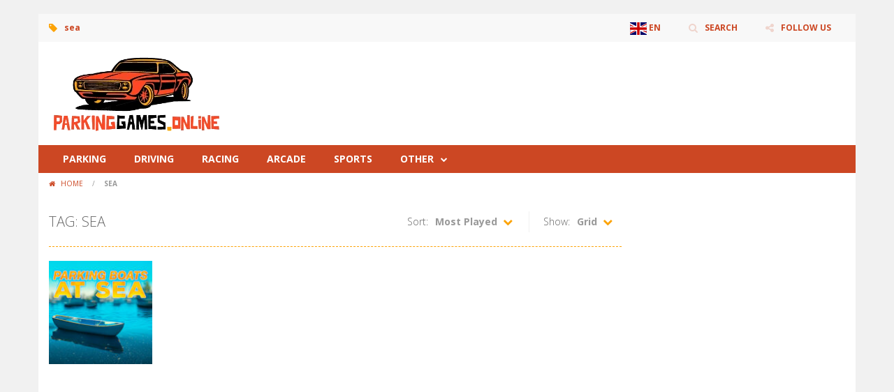

--- FILE ---
content_type: text/html; charset=UTF-8
request_url: https://parkinggames.online/tag/sea/
body_size: 5868
content:
<!doctype html> <!--[if IE 8]><html class="ie-8" lang="en-GB"><![endif]--> <!--[if IE 9]><html class="ie-9" lang="en-GB"><![endif]--> <!--[if (gt IE 9)|!(IE)]><!--><html lang="en-GB"><!--<![endif]--><head><meta charset="UTF-8"><meta name=viewport content="width=device-width, initial-scale=1"><meta name="theme-color" content="#3469AF"><meta name="msapplication-navbutton-color" content="#3469AF"><meta name="apple-mobile-web-app-status-bar-style" content="default"><link rel="stylesheet" media="print" onload="this.onload=null;this.media='all';" id="ao_optimized_gfonts" href="https://fonts.googleapis.com/css?family=Open+Sans%3A300italic%2C400italic%2C700italic%2C400%2C300%2C700&amp;display=swap"><link href='https://fonts.gstatic.com' crossorigin rel='preconnect' /><meta name='robots' content='index, follow, max-image-preview:large, max-snippet:-1, max-video-preview:-1' /><link media="all" href="https://parkinggames.online/wp-content/cache/autoptimize/17/css/autoptimize_99c7a4744fcca947bba396bcab40ee79.css" rel="stylesheet"><title>All sea Games on ParkingGames.online 🎮</title><meta name="description" content="All sea Games ! ParkingGames.online publishes dozens of sea games each month : Play all these games online for free !" /><link rel="canonical" href="https://parkinggames.online/tag/sea/" /><meta property="og:locale" content="en_GB" /><meta property="og:type" content="article" /><meta property="og:title" content="All sea Games on ParkingGames.online 🎮" /><meta property="og:description" content="All sea Games ! ParkingGames.online publishes dozens of sea games each month : Play all these games online for free !" /><meta property="og:url" content="https://parkinggames.online/tag/sea/" /><meta property="og:site_name" content="ParkingGames.online" /><meta name="twitter:card" content="summary_large_image" /> <script type="application/ld+json" class="yoast-schema-graph">{"@context":"https://schema.org","@graph":[{"@type":"CollectionPage","@id":"https://parkinggames.online/tag/sea/","url":"https://parkinggames.online/tag/sea/","name":"All sea Games on ParkingGames.online 🎮","isPartOf":{"@id":"https://parkinggames.online/#website"},"primaryImageOfPage":{"@id":"https://parkinggames.online/tag/sea/#primaryimage"},"image":{"@id":"https://parkinggames.online/tag/sea/#primaryimage"},"thumbnailUrl":"https://parkinggames.online/wp-content/uploads/sites/17/2023/09/parking-boats-at-sea.jpeg","description":"All sea Games ! ParkingGames.online publishes dozens of sea games each month : Play all these games online for free !","breadcrumb":{"@id":"https://parkinggames.online/tag/sea/#breadcrumb"},"inLanguage":"en-GB"},{"@type":"ImageObject","inLanguage":"en-GB","@id":"https://parkinggames.online/tag/sea/#primaryimage","url":"https://parkinggames.online/wp-content/uploads/sites/17/2023/09/parking-boats-at-sea.jpeg","contentUrl":"https://parkinggames.online/wp-content/uploads/sites/17/2023/09/parking-boats-at-sea.jpeg","width":512,"height":512},{"@type":"BreadcrumbList","@id":"https://parkinggames.online/tag/sea/#breadcrumb","itemListElement":[{"@type":"ListItem","position":1,"name":"Home","item":"https://parkinggames.online/"},{"@type":"ListItem","position":2,"name":"sea"}]},{"@type":"WebSite","@id":"https://parkinggames.online/#website","url":"https://parkinggames.online/","name":"ParkingGames.online","description":"Parking Games Online","potentialAction":[{"@type":"SearchAction","target":{"@type":"EntryPoint","urlTemplate":"https://parkinggames.online/?s={search_term_string}"},"query-input":{"@type":"PropertyValueSpecification","valueRequired":true,"valueName":"search_term_string"}}],"inLanguage":"en-GB"}]}</script> <link rel='dns-prefetch' href='//www.googletagmanager.com' /><link rel='dns-prefetch' href='//pagead2.googlesyndication.com' /><link href='https://pagead2.googlesyndication.com' rel='preconnect' /><link href='https://fonts.gstatic.com' crossorigin='anonymous' rel='preconnect' /><link href='https://www.googletagmanager.com' rel='preconnect' /><link href='https://googlevideo.com' rel='preconnect' /><link href='https://googleads.g.doubleclick.net' rel='preconnect' /><link rel="alternate" type="application/rss+xml" title="ParkingGames.online &raquo; Feed" href="https://parkinggames.online/feed/" /><link rel="alternate" type="application/rss+xml" title="ParkingGames.online &raquo; Comments Feed" href="https://parkinggames.online/comments/feed/" /><link rel="alternate" type="application/rss+xml" title="ParkingGames.online &raquo; sea Tag Feed" href="https://parkinggames.online/tag/sea/feed/" /> <script type="text/javascript">window._nslDOMReady=function(callback){if(document.readyState==="complete"||document.readyState==="interactive"){callback();}else{document.addEventListener("DOMContentLoaded",callback);}};</script><script type="text/javascript" async='async' src="https://parkinggames.online/wp-includes/js/jquery/jquery.min.js" id="jquery-core-js"></script> 
 <script type="text/javascript" async='async' src="https://www.googletagmanager.com/gtag/js?id=G-QZDP8BRD54" id="google_gtagjs-js" async></script> <script type="text/javascript" id="google_gtagjs-js-after">window.dataLayer=window.dataLayer||[];function gtag(){dataLayer.push(arguments);}
gtag("set","linker",{"domains":["parkinggames.online"]});gtag("js",new Date());gtag("set","developer_id.dZTNiMT",true);gtag("config","G-QZDP8BRD54");</script> <link rel="https://api.w.org/" href="https://parkinggames.online/wp-json/" /><link rel="alternate" title="JSON" type="application/json" href="https://parkinggames.online/wp-json/wp/v2/tags/513" /><link rel="EditURI" type="application/rsd+xml" title="RSD" href="https://parkinggames.online/xmlrpc.php?rsd" /> <script type="text/javascript">jQuery(document).ready(function($){var dialogbox='<div id="dialog" style="display:none;">'+'<span>Your Email :</span><br /><input type="text" name="RBL_Mail" size="24"/><br />'+'<span>Problem Description :</span><br /><textarea name="RBL_Desc" cols="26" rows="10"></textarea><br />'+'<button id="RBL_Send">Send Report</button>'+'</div>';$(dialogbox).insertAfter('#RBL_Element');$('#RBL_Element').click(function(){$('#dialog').dialog({dialogClass:'no-close',closeOnEscape:'true',title:'Please tell about this page problem'});});$('#RBL_Send').click(function(){var mail=$('input[name="RBL_Mail"]').val();var desc=$('textarea[name="RBL_Desc"]').val();var link='https://parkinggames.online/tag/sea/';$.post('https://parkinggames.online/wp-admin/admin-ajax.php',{action:"RBL_Add",RBL_URL:link,RBL_Mail:mail,RBL_Desc:desc},function(){$('#dialog').dialog('close');alert('Report Sent Successfully.\r\n Thank You!');});});});</script> <meta name="generator" content="Redux 4.4.18" /> <script type="text/javascript">var ajaxurl='https://parkinggames.online/wp-admin/admin-ajax.php';</script> <meta name="generator" content="Site Kit by Google 1.170.0" /><meta name="generator" content="MyArcadePlugin Pro 6.2.0" /><link rel="shortcut icon" type="image/x-icon" href="https://parkinggames.online/wp-content/uploads/sites/17/2022/02/parkinggames-online-favicon.png"><meta name="google-adsense-platform-account" content="ca-host-pub-2644536267352236"><meta name="google-adsense-platform-domain" content="sitekit.withgoogle.com">  <script type="text/javascript" async="async" src="https://pagead2.googlesyndication.com/pagead/js/adsbygoogle.js?client=ca-pub-3519648190770573&amp;host=ca-host-pub-2644536267352236" crossorigin="anonymous"></script> <link rel="icon" href="https://parkinggames.online/wp-content/uploads/sites/17/2022/02/cropped-parkinggames-online-favicon-32x32.png" sizes="32x32" /><link rel="icon" href="https://parkinggames.online/wp-content/uploads/sites/17/2022/02/cropped-parkinggames-online-favicon-192x192.png" sizes="192x192" /><link rel="apple-touch-icon" href="https://parkinggames.online/wp-content/uploads/sites/17/2022/02/cropped-parkinggames-online-favicon-180x180.png" /><meta name="msapplication-TileImage" content="https://parkinggames.online/wp-content/uploads/sites/17/2022/02/cropped-parkinggames-online-favicon-270x270.png" /> <!--[if lt IE 9]><script src="https://parkinggames.online/wp-content/themes/myarcadetheme/js/lib/html5.js"></script><![endif]--></head><body class="bp-nouveau archive tag tag-sea tag-513"><div class="all boxed-cont"><header class="hdcn" id="header_magazine"><div class="hdcn-1" itemscope="itemscope" itemtype="http://www.schema.org/SiteNavigationElement"><div class="cont"><div class="fa-gamepad">sea</div><ul class="menu-top"><li class="menu-item menu-item-gtranslate menu-item-has-children notranslate"><a href="#" data-gt-lang="en" class="gt-current-wrapper notranslate"><noscript><img src="https://parkinggames.online/wp-content/plugins/gtranslate/flags/svg/en.svg" width="24" height="24" alt="en" loading="lazy"></noscript><img class="lazyload" src='data:image/svg+xml,%3Csvg%20xmlns=%22http://www.w3.org/2000/svg%22%20viewBox=%220%200%2024%2024%22%3E%3C/svg%3E' data-src="https://parkinggames.online/wp-content/plugins/gtranslate/flags/svg/en.svg" width="24" height="24" alt="en" loading="lazy"> <span>EN</span></a><ul class="dropdown-menu sub-menu"><li class="menu-item menu-item-gtranslate-child"><a href="#" data-gt-lang="ar" class="notranslate"><noscript><img src="https://parkinggames.online/wp-content/plugins/gtranslate/flags/svg/ar.svg" width="24" height="24" alt="ar" loading="lazy"></noscript><img class="lazyload" src='data:image/svg+xml,%3Csvg%20xmlns=%22http://www.w3.org/2000/svg%22%20viewBox=%220%200%2024%2024%22%3E%3C/svg%3E' data-src="https://parkinggames.online/wp-content/plugins/gtranslate/flags/svg/ar.svg" width="24" height="24" alt="ar" loading="lazy"> <span>AR</span></a></li><li class="menu-item menu-item-gtranslate-child"><a href="#" data-gt-lang="zh-CN" class="notranslate"><noscript><img src="https://parkinggames.online/wp-content/plugins/gtranslate/flags/svg/zh-CN.svg" width="24" height="24" alt="zh-CN" loading="lazy"></noscript><img class="lazyload" src='data:image/svg+xml,%3Csvg%20xmlns=%22http://www.w3.org/2000/svg%22%20viewBox=%220%200%2024%2024%22%3E%3C/svg%3E' data-src="https://parkinggames.online/wp-content/plugins/gtranslate/flags/svg/zh-CN.svg" width="24" height="24" alt="zh-CN" loading="lazy"> <span>ZH-CN</span></a></li><li class="menu-item menu-item-gtranslate-child"><a href="#" data-gt-lang="cs" class="notranslate"><noscript><img src="https://parkinggames.online/wp-content/plugins/gtranslate/flags/svg/cs.svg" width="24" height="24" alt="cs" loading="lazy"></noscript><img class="lazyload" src='data:image/svg+xml,%3Csvg%20xmlns=%22http://www.w3.org/2000/svg%22%20viewBox=%220%200%2024%2024%22%3E%3C/svg%3E' data-src="https://parkinggames.online/wp-content/plugins/gtranslate/flags/svg/cs.svg" width="24" height="24" alt="cs" loading="lazy"> <span>CS</span></a></li><li class="menu-item menu-item-gtranslate-child"><a href="#" data-gt-lang="da" class="notranslate"><noscript><img src="https://parkinggames.online/wp-content/plugins/gtranslate/flags/svg/da.svg" width="24" height="24" alt="da" loading="lazy"></noscript><img class="lazyload" src='data:image/svg+xml,%3Csvg%20xmlns=%22http://www.w3.org/2000/svg%22%20viewBox=%220%200%2024%2024%22%3E%3C/svg%3E' data-src="https://parkinggames.online/wp-content/plugins/gtranslate/flags/svg/da.svg" width="24" height="24" alt="da" loading="lazy"> <span>DA</span></a></li><li class="menu-item menu-item-gtranslate-child"><a href="#" data-gt-lang="nl" class="notranslate"><noscript><img src="https://parkinggames.online/wp-content/plugins/gtranslate/flags/svg/nl.svg" width="24" height="24" alt="nl" loading="lazy"></noscript><img class="lazyload" src='data:image/svg+xml,%3Csvg%20xmlns=%22http://www.w3.org/2000/svg%22%20viewBox=%220%200%2024%2024%22%3E%3C/svg%3E' data-src="https://parkinggames.online/wp-content/plugins/gtranslate/flags/svg/nl.svg" width="24" height="24" alt="nl" loading="lazy"> <span>NL</span></a></li><li class="menu-item menu-item-gtranslate-child"><a href="#" data-gt-lang="en" class="gt-current-lang notranslate"><noscript><img src="https://parkinggames.online/wp-content/plugins/gtranslate/flags/svg/en.svg" width="24" height="24" alt="en" loading="lazy"></noscript><img class="lazyload" src='data:image/svg+xml,%3Csvg%20xmlns=%22http://www.w3.org/2000/svg%22%20viewBox=%220%200%2024%2024%22%3E%3C/svg%3E' data-src="https://parkinggames.online/wp-content/plugins/gtranslate/flags/svg/en.svg" width="24" height="24" alt="en" loading="lazy"> <span>EN</span></a></li><li class="menu-item menu-item-gtranslate-child"><a href="#" data-gt-lang="fr" class="notranslate"><noscript><img src="https://parkinggames.online/wp-content/plugins/gtranslate/flags/svg/fr.svg" width="24" height="24" alt="fr" loading="lazy"></noscript><img class="lazyload" src='data:image/svg+xml,%3Csvg%20xmlns=%22http://www.w3.org/2000/svg%22%20viewBox=%220%200%2024%2024%22%3E%3C/svg%3E' data-src="https://parkinggames.online/wp-content/plugins/gtranslate/flags/svg/fr.svg" width="24" height="24" alt="fr" loading="lazy"> <span>FR</span></a></li><li class="menu-item menu-item-gtranslate-child"><a href="#" data-gt-lang="de" class="notranslate"><noscript><img src="https://parkinggames.online/wp-content/plugins/gtranslate/flags/svg/de.svg" width="24" height="24" alt="de" loading="lazy"></noscript><img class="lazyload" src='data:image/svg+xml,%3Csvg%20xmlns=%22http://www.w3.org/2000/svg%22%20viewBox=%220%200%2024%2024%22%3E%3C/svg%3E' data-src="https://parkinggames.online/wp-content/plugins/gtranslate/flags/svg/de.svg" width="24" height="24" alt="de" loading="lazy"> <span>DE</span></a></li><li class="menu-item menu-item-gtranslate-child"><a href="#" data-gt-lang="hi" class="notranslate"><noscript><img src="https://parkinggames.online/wp-content/plugins/gtranslate/flags/svg/hi.svg" width="24" height="24" alt="hi" loading="lazy"></noscript><img class="lazyload" src='data:image/svg+xml,%3Csvg%20xmlns=%22http://www.w3.org/2000/svg%22%20viewBox=%220%200%2024%2024%22%3E%3C/svg%3E' data-src="https://parkinggames.online/wp-content/plugins/gtranslate/flags/svg/hi.svg" width="24" height="24" alt="hi" loading="lazy"> <span>HI</span></a></li><li class="menu-item menu-item-gtranslate-child"><a href="#" data-gt-lang="id" class="notranslate"><noscript><img src="https://parkinggames.online/wp-content/plugins/gtranslate/flags/svg/id.svg" width="24" height="24" alt="id" loading="lazy"></noscript><img class="lazyload" src='data:image/svg+xml,%3Csvg%20xmlns=%22http://www.w3.org/2000/svg%22%20viewBox=%220%200%2024%2024%22%3E%3C/svg%3E' data-src="https://parkinggames.online/wp-content/plugins/gtranslate/flags/svg/id.svg" width="24" height="24" alt="id" loading="lazy"> <span>ID</span></a></li><li class="menu-item menu-item-gtranslate-child"><a href="#" data-gt-lang="it" class="notranslate"><noscript><img src="https://parkinggames.online/wp-content/plugins/gtranslate/flags/svg/it.svg" width="24" height="24" alt="it" loading="lazy"></noscript><img class="lazyload" src='data:image/svg+xml,%3Csvg%20xmlns=%22http://www.w3.org/2000/svg%22%20viewBox=%220%200%2024%2024%22%3E%3C/svg%3E' data-src="https://parkinggames.online/wp-content/plugins/gtranslate/flags/svg/it.svg" width="24" height="24" alt="it" loading="lazy"> <span>IT</span></a></li><li class="menu-item menu-item-gtranslate-child"><a href="#" data-gt-lang="ja" class="notranslate"><noscript><img src="https://parkinggames.online/wp-content/plugins/gtranslate/flags/svg/ja.svg" width="24" height="24" alt="ja" loading="lazy"></noscript><img class="lazyload" src='data:image/svg+xml,%3Csvg%20xmlns=%22http://www.w3.org/2000/svg%22%20viewBox=%220%200%2024%2024%22%3E%3C/svg%3E' data-src="https://parkinggames.online/wp-content/plugins/gtranslate/flags/svg/ja.svg" width="24" height="24" alt="ja" loading="lazy"> <span>JA</span></a></li><li class="menu-item menu-item-gtranslate-child"><a href="#" data-gt-lang="ko" class="notranslate"><noscript><img src="https://parkinggames.online/wp-content/plugins/gtranslate/flags/svg/ko.svg" width="24" height="24" alt="ko" loading="lazy"></noscript><img class="lazyload" src='data:image/svg+xml,%3Csvg%20xmlns=%22http://www.w3.org/2000/svg%22%20viewBox=%220%200%2024%2024%22%3E%3C/svg%3E' data-src="https://parkinggames.online/wp-content/plugins/gtranslate/flags/svg/ko.svg" width="24" height="24" alt="ko" loading="lazy"> <span>KO</span></a></li><li class="menu-item menu-item-gtranslate-child"><a href="#" data-gt-lang="pl" class="notranslate"><noscript><img src="https://parkinggames.online/wp-content/plugins/gtranslate/flags/svg/pl.svg" width="24" height="24" alt="pl" loading="lazy"></noscript><img class="lazyload" src='data:image/svg+xml,%3Csvg%20xmlns=%22http://www.w3.org/2000/svg%22%20viewBox=%220%200%2024%2024%22%3E%3C/svg%3E' data-src="https://parkinggames.online/wp-content/plugins/gtranslate/flags/svg/pl.svg" width="24" height="24" alt="pl" loading="lazy"> <span>PL</span></a></li><li class="menu-item menu-item-gtranslate-child"><a href="#" data-gt-lang="pt" class="notranslate"><noscript><img src="https://parkinggames.online/wp-content/plugins/gtranslate/flags/svg/pt.svg" width="24" height="24" alt="pt" loading="lazy"></noscript><img class="lazyload" src='data:image/svg+xml,%3Csvg%20xmlns=%22http://www.w3.org/2000/svg%22%20viewBox=%220%200%2024%2024%22%3E%3C/svg%3E' data-src="https://parkinggames.online/wp-content/plugins/gtranslate/flags/svg/pt.svg" width="24" height="24" alt="pt" loading="lazy"> <span>PT</span></a></li><li class="menu-item menu-item-gtranslate-child"><a href="#" data-gt-lang="ro" class="notranslate"><noscript><img src="https://parkinggames.online/wp-content/plugins/gtranslate/flags/svg/ro.svg" width="24" height="24" alt="ro" loading="lazy"></noscript><img class="lazyload" src='data:image/svg+xml,%3Csvg%20xmlns=%22http://www.w3.org/2000/svg%22%20viewBox=%220%200%2024%2024%22%3E%3C/svg%3E' data-src="https://parkinggames.online/wp-content/plugins/gtranslate/flags/svg/ro.svg" width="24" height="24" alt="ro" loading="lazy"> <span>RO</span></a></li><li class="menu-item menu-item-gtranslate-child"><a href="#" data-gt-lang="ru" class="notranslate"><noscript><img src="https://parkinggames.online/wp-content/plugins/gtranslate/flags/svg/ru.svg" width="24" height="24" alt="ru" loading="lazy"></noscript><img class="lazyload" src='data:image/svg+xml,%3Csvg%20xmlns=%22http://www.w3.org/2000/svg%22%20viewBox=%220%200%2024%2024%22%3E%3C/svg%3E' data-src="https://parkinggames.online/wp-content/plugins/gtranslate/flags/svg/ru.svg" width="24" height="24" alt="ru" loading="lazy"> <span>RU</span></a></li><li class="menu-item menu-item-gtranslate-child"><a href="#" data-gt-lang="es" class="notranslate"><noscript><img src="https://parkinggames.online/wp-content/plugins/gtranslate/flags/svg/es.svg" width="24" height="24" alt="es" loading="lazy"></noscript><img class="lazyload" src='data:image/svg+xml,%3Csvg%20xmlns=%22http://www.w3.org/2000/svg%22%20viewBox=%220%200%2024%2024%22%3E%3C/svg%3E' data-src="https://parkinggames.online/wp-content/plugins/gtranslate/flags/svg/es.svg" width="24" height="24" alt="es" loading="lazy"> <span>ES</span></a></li><li class="menu-item menu-item-gtranslate-child"><a href="#" data-gt-lang="sv" class="notranslate"><noscript><img src="https://parkinggames.online/wp-content/plugins/gtranslate/flags/svg/sv.svg" width="24" height="24" alt="sv" loading="lazy"></noscript><img class="lazyload" src='data:image/svg+xml,%3Csvg%20xmlns=%22http://www.w3.org/2000/svg%22%20viewBox=%220%200%2024%2024%22%3E%3C/svg%3E' data-src="https://parkinggames.online/wp-content/plugins/gtranslate/flags/svg/sv.svg" width="24" height="24" alt="sv" loading="lazy"> <span>SV</span></a></li><li class="menu-item menu-item-gtranslate-child"><a href="#" data-gt-lang="tr" class="notranslate"><noscript><img src="https://parkinggames.online/wp-content/plugins/gtranslate/flags/svg/tr.svg" width="24" height="24" alt="tr" loading="lazy"></noscript><img class="lazyload" src='data:image/svg+xml,%3Csvg%20xmlns=%22http://www.w3.org/2000/svg%22%20viewBox=%220%200%2024%2024%22%3E%3C/svg%3E' data-src="https://parkinggames.online/wp-content/plugins/gtranslate/flags/svg/tr.svg" width="24" height="24" alt="tr" loading="lazy"> <span>TR</span></a></li><li class="menu-item menu-item-gtranslate-child"><a href="#" data-gt-lang="uk" class="notranslate"><noscript><img src="https://parkinggames.online/wp-content/plugins/gtranslate/flags/svg/uk.svg" width="24" height="24" alt="uk" loading="lazy"></noscript><img class="lazyload" src='data:image/svg+xml,%3Csvg%20xmlns=%22http://www.w3.org/2000/svg%22%20viewBox=%220%200%2024%2024%22%3E%3C/svg%3E' data-src="https://parkinggames.online/wp-content/plugins/gtranslate/flags/svg/uk.svg" width="24" height="24" alt="uk" loading="lazy"> <span>UK</span></a></li><li class="menu-item menu-item-gtranslate-child"><a href="#" data-gt-lang="vi" class="notranslate"><noscript><img src="https://parkinggames.online/wp-content/plugins/gtranslate/flags/svg/vi.svg" width="24" height="24" alt="vi" loading="lazy"></noscript><img class="lazyload" src='data:image/svg+xml,%3Csvg%20xmlns=%22http://www.w3.org/2000/svg%22%20viewBox=%220%200%2024%2024%22%3E%3C/svg%3E' data-src="https://parkinggames.online/wp-content/plugins/gtranslate/flags/svg/vi.svg" width="24" height="24" alt="vi" loading="lazy"> <span>VI</span></a></li></ul></li><li><a class="fa-search" href="#" data-toggle="modal" data-target="#modl-srch">SEARCH</a></li><li class="shar-cnt"> <a class="fa-share-alt" href="#">FOLLOW US</a><ul class="lst-social"><li> <a target="_blank" href="https://www.facebook.com/Frivonline-108572251746883/" title="Facebook" class="fa-facebook"> <span>Facebook</span> </a></li><li> <a target="_blank" href="https://www.instagram.com/frivonline5/" title="Instagram" class="fa-instagram"> <span>Instagram</span> </a></li><li> <a target="_blank" href="https://parkinggames.online/feed/" title="RSS" class="fa-rss"> <span>RSS</span> </a></li></ul></li></ul></div></div><div class="hdcn-2" itemscope="itemscope" itemtype="http://schema.org/WPHeader"><div class="cont"><div class="logo"> <a href="https://parkinggames.online" title="ParkingGames.online" itemprop="url"> <noscript><img src="https://parkinggames.online/wp-content/uploads/sites/17/2024/03/parkinggames-online.webp" alt="ParkingGames.online" title="ParkingGames.online" itemprop="image"/></noscript><img class="lazyload" src='data:image/svg+xml,%3Csvg%20xmlns=%22http://www.w3.org/2000/svg%22%20viewBox=%220%200%20210%20140%22%3E%3C/svg%3E' data-src="https://parkinggames.online/wp-content/uploads/sites/17/2024/03/parkinggames-online.webp" alt="ParkingGames.online" title="ParkingGames.online" itemprop="image"/> </a><meta itemprop="name" content="ParkingGames.online"></div><div class="bnr728"> <script async src="https://pagead2.googlesyndication.com/pagead/js/adsbygoogle.js"></script>  <ins class="adsbygoogle"
 style="display:inline-block;width:728px;height:90px"
 data-ad-client="ca-pub-3519648190770573"
 data-ad-slot="8271379673"></ins> <script>(adsbygoogle=window.adsbygoogle||[]).push({});</script> </div></div></div><div class="hdcn-3"><div class="cont"><nav class="menu"> <button class="menu-botn"><span class="fa-bars">Menu</span></button><ul><li id="menu-item-707" class="menu-item menu-item-type-taxonomy menu-item-object-category menu-item-707"><a href="https://parkinggames.online/category/parking/" itemprop="url">Parking</a></li><li id="menu-item-708" class="menu-item menu-item-type-taxonomy menu-item-object-category menu-item-708"><a href="https://parkinggames.online/category/driving/" itemprop="url">Driving</a></li><li id="menu-item-709" class="menu-item menu-item-type-taxonomy menu-item-object-category menu-item-709"><a href="https://parkinggames.online/category/racing/" itemprop="url">Racing</a></li><li id="menu-item-710" class="menu-item menu-item-type-taxonomy menu-item-object-category menu-item-710"><a href="https://parkinggames.online/category/arcade/" itemprop="url">Arcade</a></li><li id="menu-item-715" class="menu-item menu-item-type-taxonomy menu-item-object-category menu-item-715"><a href="https://parkinggames.online/category/sports/" itemprop="url">Sports</a></li><li id="menu-item-713" class="menu-item menu-item-type-taxonomy menu-item-object-category menu-item-has-children menu-item-713"><a href="https://parkinggames.online/category/other/" itemprop="url">Other</a><ul class="sub-menu"><li id="menu-item-712" class="menu-item menu-item-type-taxonomy menu-item-object-category menu-item-712"><a href="https://parkinggames.online/category/action/" itemprop="url">Action</a></li><li id="menu-item-711" class="menu-item menu-item-type-taxonomy menu-item-object-category menu-item-711"><a href="https://parkinggames.online/category/puzzles/" itemprop="url">Puzzles</a></li><li id="menu-item-714" class="menu-item menu-item-type-taxonomy menu-item-object-category menu-item-714"><a href="https://parkinggames.online/category/adventure/" itemprop="url">Adventure</a></li><li id="menu-item-716" class="menu-item menu-item-type-taxonomy menu-item-object-category menu-item-716"><a href="https://parkinggames.online/category/jigsaw/" itemprop="url">Jigsaw</a></li></ul></li></ul></nav></div></div></header><div class="bdcn"><div class="cont"><nav class="navtop"> <a title="Home" href="https://parkinggames.online/" class="fa-home"> Home </a> <span>/</span> <strong>sea</strong></nav><div class="cntcls sidebar_right"><div id="ajaxcat"><main class="main-cn cols-n9"><div class="titl"><div>Tag: sea</div><div class="mt-slct-cn game_sorting"> <label>Show:</label> <select id="mt_design_cat" name="mt_design_cat"><option value="1" >Small</option><option value="2" >Large</option><option value="3"  selected='selected'>Grid</option><option value="4" >Half</option> </select></div><div class="mt-slct-cn game_sorting"> <label>Sort:</label> <select id="mt_order_cat" name="mt_order_cat"><option value="1" >Newest First</option><option value="2" >Oldest First</option><option value="3" >Highest Rated</option><option value="4"  selected='selected'>Most Played</option><option value="5" >Most Discussed</option><option value="6" >Alphabetically (A-Z)</option><option value="7" >Alphabetically (Z-A)</option> </select></div></div><ul class="lst-gams cate-grid"><li><div class="gmcn-midl"><figure class="gm-imag"> <a href="https://parkinggames.online/parking-boats-at-sea/" title="Parking boats at sea"> <noscript><img src="https://parkinggames.online/wp-content/uploads/sites/17/2023/09/parking-boats-at-sea-150x150.jpeg" width="148" height="148"  alt="Parking boats at sea" /></noscript><img class="lazyload" src='data:image/svg+xml,%3Csvg%20xmlns=%22http://www.w3.org/2000/svg%22%20viewBox=%220%200%20148%20148%22%3E%3C/svg%3E' data-src="https://parkinggames.online/wp-content/uploads/sites/17/2023/09/parking-boats-at-sea-150x150.jpeg" width="148" height="148"  alt="Parking boats at sea" /> </a></figure><div class="gm-text"><div class="gm-cate"> <a href="https://parkinggames.online/category/action/" rel="category tag">Action</a></div><div class="gm-titl"> <a href="https://parkinggames.online/parking-boats-at-sea/" title="Parking boats at sea"> Parking boats at sea </a></div><div class="gm-vpcn"><div class="gm-vote"><div class="post-ratings"> <noscript><img src="https://parkinggames.online/wp-content/plugins/wp-postratings/images/stars/rating_off.gif" alt="0 votes, average: 0.00 out of 5" title="0 votes, average: 0.00 out of 5" class="post-ratings-image" /></noscript><img src='data:image/svg+xml,%3Csvg%20xmlns=%22http://www.w3.org/2000/svg%22%20viewBox=%220%200%20210%20140%22%3E%3C/svg%3E' data-src="https://parkinggames.online/wp-content/plugins/wp-postratings/images/stars/rating_off.gif" alt="0 votes, average: 0.00 out of 5" title="0 votes, average: 0.00 out of 5" class="lazyload post-ratings-image" /><noscript><img src="https://parkinggames.online/wp-content/plugins/wp-postratings/images/stars/rating_off.gif" alt="0 votes, average: 0.00 out of 5" title="0 votes, average: 0.00 out of 5" class="post-ratings-image" /></noscript><img src='data:image/svg+xml,%3Csvg%20xmlns=%22http://www.w3.org/2000/svg%22%20viewBox=%220%200%20210%20140%22%3E%3C/svg%3E' data-src="https://parkinggames.online/wp-content/plugins/wp-postratings/images/stars/rating_off.gif" alt="0 votes, average: 0.00 out of 5" title="0 votes, average: 0.00 out of 5" class="lazyload post-ratings-image" /><noscript><img src="https://parkinggames.online/wp-content/plugins/wp-postratings/images/stars/rating_off.gif" alt="0 votes, average: 0.00 out of 5" title="0 votes, average: 0.00 out of 5" class="post-ratings-image" /></noscript><img src='data:image/svg+xml,%3Csvg%20xmlns=%22http://www.w3.org/2000/svg%22%20viewBox=%220%200%20210%20140%22%3E%3C/svg%3E' data-src="https://parkinggames.online/wp-content/plugins/wp-postratings/images/stars/rating_off.gif" alt="0 votes, average: 0.00 out of 5" title="0 votes, average: 0.00 out of 5" class="lazyload post-ratings-image" /><noscript><img src="https://parkinggames.online/wp-content/plugins/wp-postratings/images/stars/rating_off.gif" alt="0 votes, average: 0.00 out of 5" title="0 votes, average: 0.00 out of 5" class="post-ratings-image" /></noscript><img src='data:image/svg+xml,%3Csvg%20xmlns=%22http://www.w3.org/2000/svg%22%20viewBox=%220%200%20210%20140%22%3E%3C/svg%3E' data-src="https://parkinggames.online/wp-content/plugins/wp-postratings/images/stars/rating_off.gif" alt="0 votes, average: 0.00 out of 5" title="0 votes, average: 0.00 out of 5" class="lazyload post-ratings-image" /><noscript><img src="https://parkinggames.online/wp-content/plugins/wp-postratings/images/stars/rating_off.gif" alt="0 votes, average: 0.00 out of 5" title="0 votes, average: 0.00 out of 5" class="post-ratings-image" /></noscript><img src='data:image/svg+xml,%3Csvg%20xmlns=%22http://www.w3.org/2000/svg%22%20viewBox=%220%200%20210%20140%22%3E%3C/svg%3E' data-src="https://parkinggames.online/wp-content/plugins/wp-postratings/images/stars/rating_off.gif" alt="0 votes, average: 0.00 out of 5" title="0 votes, average: 0.00 out of 5" class="lazyload post-ratings-image" /></div></div> <span class="gm-play fa-gamepad">2.46K</span></div></div></div></li></ul></main></div><aside class="sdbr-cn cols-n3" itemscope="itemscope" itemtype="http://schema.org/WPSideBar"><div class="bnr"> <script async src="https://pagead2.googlesyndication.com/pagead/js/adsbygoogle.js?client=ca-pub-3519648190770573"
     crossorigin="anonymous"></script>  <ins class="adsbygoogle"
 style="display:block"
 data-ad-client="ca-pub-3519648190770573"
 data-ad-slot="5246459182"
 data-ad-format="auto"
 data-full-width-responsive="true"></ins> <script>(adsbygoogle=window.adsbygoogle||[]).push({});</script> </div></aside></div></div></div><footer class="ftcn"  itemscope="itemscope" itemtype="http://schema.org/WPFooter"><div class="ftcn-2"><div class="cont" itemprop="text"><p> Powered by <a target="_blank" href="https://friv.online" title="Friv Games" itemprop="url">FRIV Games</a> | <a target="_blank" href="https://friv.online/privacy-policy/" title="Privacy Policy" itemprop="url">Privacy Policy</a> | <a target="_blank" href="https://friv.online/cookie-policy/" title="Cookie Policy" itemprop="url">Cookie Policy</a> | <a href="https://friv.online/others-games-websites/" title="Games Network" itemprop="url">Friv & Gamez Network</a></p></div></div></footer></div> <a href="#hd" class="botn-gtop fa-chevron-up" title="Back to Top"></a><div class="modal fade" id="modl-srch" tabindex="-1" role="dialog" aria-hidden="true"> <button type="button" class="clos-modl bg" data-dismiss="modal">Close</button><div class="modal-dialog"><div class="modal-content cont"><div class="srchbx"><form method="get" id="search_form" action="https://parkinggames.online"> <input name="s" id="s" type="text" placeholder="To search type and hit enter"> <button type="submit"><span class="fa-search">Search</span></button><p>PRESS ENTER TO SEARCH</p></form></div></div></div></div> <noscript><style>.lazyload{display:none}</style></noscript><script data-noptimize="1">window.lazySizesConfig=window.lazySizesConfig||{};window.lazySizesConfig.loadMode=1;</script><script async data-noptimize="1" src='https://parkinggames.online/wp-content/plugins/autoptimize/classes/external/js/lazysizes.min.js'></script> <script type="text/javascript" id="wp-postratings-js-extra">var ratingsL10n={"plugin_url":"https:\/\/parkinggames.online\/wp-content\/plugins\/wp-postratings","ajax_url":"https:\/\/parkinggames.online\/wp-admin\/admin-ajax.php","text_wait":"Please rate only 1 item at a time.","image":"stars","image_ext":"gif","max":"5","show_loading":"1","show_fading":"1","custom":"0"};var ratings_mouseover_image=new Image();ratings_mouseover_image.src="https://parkinggames.online/wp-content/plugins/wp-postratings/images/stars/rating_over.gif";;</script> <script type="text/javascript" id="wp-jquery-lightbox-js-extra">var JQLBSettings={"fitToScreen":"0","resizeSpeed":"400","displayDownloadLink":"0","navbarOnTop":"0","loopImages":"","resizeCenter":"","marginSize":"","linkTarget":"","help":"","prevLinkTitle":"previous image","nextLinkTitle":"next image","prevLinkText":"\u00ab Previous","nextLinkText":"Next \u00bb","closeTitle":"close image gallery","image":"Image ","of":" of ","download":"Download","jqlb_overlay_opacity":"80","jqlb_overlay_color":"#000000","jqlb_overlay_close":"1","jqlb_border_width":"10","jqlb_border_color":"#ffffff","jqlb_border_radius":"0","jqlb_image_info_background_transparency":"100","jqlb_image_info_bg_color":"#ffffff","jqlb_image_info_text_color":"#000000","jqlb_image_info_text_fontsize":"10","jqlb_show_text_for_image":"1","jqlb_next_image_title":"next image","jqlb_previous_image_title":"previous image","jqlb_next_button_image":"https:\/\/parkinggames.online\/wp-content\/plugins\/wp-lightbox-2\/styles\/images\/next.gif","jqlb_previous_button_image":"https:\/\/parkinggames.online\/wp-content\/plugins\/wp-lightbox-2\/styles\/images\/prev.gif","jqlb_maximum_width":"","jqlb_maximum_height":"","jqlb_show_close_button":"1","jqlb_close_image_title":"close image gallery","jqlb_close_image_max_heght":"22","jqlb_image_for_close_lightbox":"https:\/\/parkinggames.online\/wp-content\/plugins\/wp-lightbox-2\/styles\/images\/closelabel.gif","jqlb_keyboard_navigation":"1","jqlb_popup_size_fix":"0"};</script> <script type="text/javascript" id="myarcadetheme-general-js-extra">var MtAjax={"ajaxurl":"https:\/\/parkinggames.online\/wp-admin\/admin-ajax.php","loading":"Loading...","login":"LOGIN","register":"Signup","friv_banner":"1","nonce":"5e58ff2b72"};</script> <script type="text/javascript" id="myarcadetheme-cat-js-extra">var MtCat={"ajaxurl":"https:\/\/parkinggames.online\/wp-admin\/admin-ajax.php","loading":"Loading...","nonce":"4936113c5e","file":"https:\/\/parkinggames.online\/wp-content\/themes\/myarcadetheme\/js\/cat.min.js"};</script> <script type="text/javascript" id="gt_widget_script_10762787-js-before">window.gtranslateSettings=window.gtranslateSettings||{};window.gtranslateSettings['10762787']={"default_language":"en","languages":["ar","zh-CN","cs","da","nl","en","fr","de","hi","id","it","ja","ko","pl","pt","ro","ru","es","sv","tr","uk","vi"],"url_structure":"none","native_language_names":1,"detect_browser_language":1,"flag_style":"2d","flag_size":24,"alt_flags":[],"flags_location":"\/wp-content\/plugins\/gtranslate\/flags\/"};</script><script src="https://parkinggames.online/wp-content/cache/autoptimize/17/js/autoptimize_single_3b9506442f5e9da937159ec8e978ac92.js" data-no-optimize="1" data-no-minify="1" data-gt-orig-url="/tag/sea/" data-gt-orig-domain="parkinggames.online" data-gt-widget-id="10762787" defer></script> <!--[if lt IE 9]><script type="text/javascript" src="https://parkinggames.online/wp-content/themes/myarcadetheme/js/lib/css3mq.js"></script><![endif]--> <!--[if lte IE 9]><script type="text/javascript" src="https://parkinggames.online/wp-content/themes/myarcadetheme/js/lib/ie.js"></script><![endif]--> <script defer src="https://parkinggames.online/wp-content/cache/autoptimize/17/js/autoptimize_38ec5dfe4877f8da00c053bbd695a27d.js"></script></body></html>

--- FILE ---
content_type: text/html; charset=utf-8
request_url: https://www.google.com/recaptcha/api2/aframe
body_size: 266
content:
<!DOCTYPE HTML><html><head><meta http-equiv="content-type" content="text/html; charset=UTF-8"></head><body><script nonce="yNnkvLydIEg75HBeDE8vnA">/** Anti-fraud and anti-abuse applications only. See google.com/recaptcha */ try{var clients={'sodar':'https://pagead2.googlesyndication.com/pagead/sodar?'};window.addEventListener("message",function(a){try{if(a.source===window.parent){var b=JSON.parse(a.data);var c=clients[b['id']];if(c){var d=document.createElement('img');d.src=c+b['params']+'&rc='+(localStorage.getItem("rc::a")?sessionStorage.getItem("rc::b"):"");window.document.body.appendChild(d);sessionStorage.setItem("rc::e",parseInt(sessionStorage.getItem("rc::e")||0)+1);localStorage.setItem("rc::h",'1769477954424');}}}catch(b){}});window.parent.postMessage("_grecaptcha_ready", "*");}catch(b){}</script></body></html>